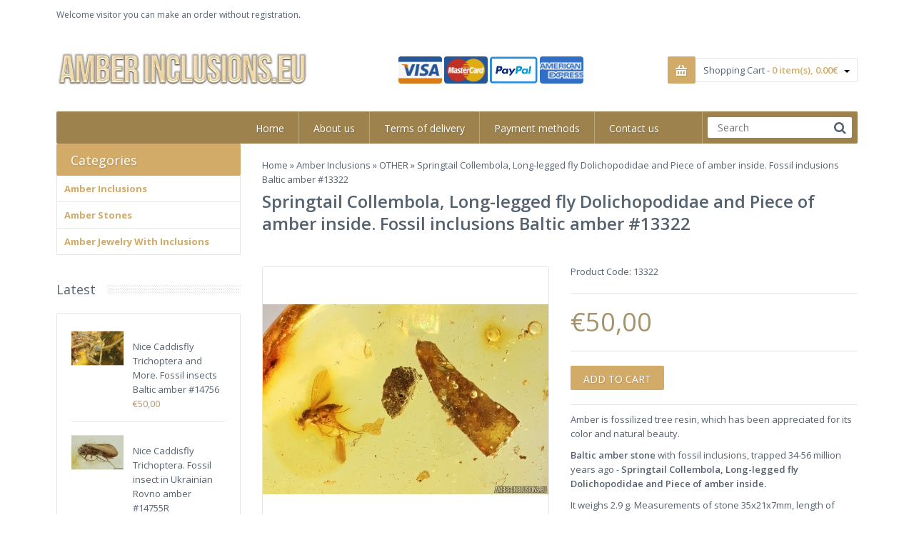

--- FILE ---
content_type: text/html; charset=UTF-8
request_url: https://www.amberinclusions.eu/springtail-collembola-long-legged-fly-dolichopodidae-and-piece-of-amber-inside-fossil-inclusions-baltic-amber-13322
body_size: 10420
content:
<!DOCTYPE html>
<!--[if IE 7]> <html lang="en" class="ie7 responsive"> <![endif]-->  
<!--[if IE 8]> <html lang="en" class="ie8 responsive"> <![endif]-->  
<!--[if IE 9]> <html lang="en" class="ie9 responsive"> <![endif]-->  
<!--[if !IE]><!--> <html lang="en" class="responsive"> <!--<![endif]-->  
<head>
     <title>Springtail Collembola, Long-legged fly Dolichopodidae and Piece of amber inside. Fossil inclusions Baltic amber #13322 | www.amberinclusions.eu</title>     <base href="" />
	 		<meta property="og:image" content="https://www.amberinclusions.eu//files/thumbs/13322-3-_resize-31433-temp-400x370-resize-background-255,255,255.jpg" />
	 
     <!-- Meta -->
     <meta charset="utf-8">
     <!--[if IE]><meta http-equiv="X-UA-Compatible" content="IE=edge,chrome=1"><![endif]-->
     <meta name="viewport" content="width=device-width, initial-scale=1.0">
     <meta name="description" content="My Store" />
	 <meta name="verify-paysera" content="b2e5ce09ff7bba5dee6add251baa3cf2">
	 <link rel="shortcut icon" href="/templates/amber/img/favicon.ico" type="image/x-icon">
					
     <!-- Google Fonts -->
     <link href="https://fonts.googleapis.com/css?family=Open+Sans:800,700,600,500,400,300" rel="stylesheet" type="text/css">
     
     <!-- CSS -->		
     <link rel="stylesheet" type="text/css" href="/templates/amber/css/bootstrap.css" />
     <link rel="stylesheet" type="text/css" href="/templates/amber/css/stylesheet.css" />
     <link rel="stylesheet" type="text/css" href="/templates/amber/css/responsive.css" />
     <link rel="stylesheet" type="text/css" href="/templates/amber/css/menu.css" />
     <link rel="stylesheet" type="text/css" href="/templates/amber/css/owl.carousel.css" />
     <link rel="stylesheet" type="text/css" href="/templates/amber/font-awesome/css/font-awesome.min.css" />
     <link rel="stylesheet" type="text/css" href="/templates/amber/css/wide-grid.css" />
	 
     <link rel="stylesheet" type="text/css" href="/templates/amber/css/sports.css" />
	 <link rel="stylesheet" type="text/css" href="/templates/amber/css/magnific-popup.css" />
	 <link rel="stylesheet" href="/js.lib/simplePagination.css" />
	 <link rel="stylesheet" href="/lib/prettyPhotos/css/prettyPhoto.css" type="text/css" media="screen" title="prettyPhoto main stylesheet" charset="utf-8" />
	    
     <!--[if lt IE 9]>
          <script src="https://html5shim.googlecode.com/svn/trunk/html5.js"></script>
          <script src="/templates/amber/js/respond.min.js"></script>
     <![endif]-->
	 
	<script type="text/javascript" src="/templates/amber/js/jquery-2.1.1.min.js"></script>
	<script src='/templates/padangos/js/jquery-migrate-1.2.1.js'></script>
	<script type="text/javascript" src="/templates/amber/js/bootstrap.min.js"></script>
	<script type="text/javascript" src="/templates/amber/js/twitter-bootstrap-hover-dropdown.js"></script>
	<script type="text/javascript" src="/templates/amber/js/tweetfeed.min.js"></script>
	<script type="text/javascript" src="/templates/amber/js/owl.carousel.min.js"></script>
	<script type="text/javascript" src="/templates/amber/js/megamenu.js"></script>
	<script src="/lib/prettyPhotos/js/jquery.prettyPhoto.js" type="text/javascript" charset="utf-8"></script>
	
	<script src="/js.lib/jquery.simplePagination.js"></script>
	<script src='/js.lib/en.validate.js'></script>
	<script src='/js.lib/en.main.js?v2'></script>	
		<!-- Magnific Popup -->
	<script type="text/javascript" src="/templates/amber/js/jquery.magnific-popup.min.js"></script>

	<!-- Elevate Zoom -->
	<script type="text/javascript" src="/templates/amber/js/jquery.elevateZoom-3.0.3.min.js"></script>
		
	<script>	
		$("document").ready(function() {
			
			$(".button-search2").click(function() {
				$(".smbfrm").submit();
			});
			$("#addCartButton").click(function() {
				$("#addCartAdded").hide();
				var resp;
				$.ajax({
					async:false, type: "POST", cache: false, url: "/products?action=addCart",
					data: {"id": '8603', "datastring": $("#addCartForm").serialize()},		
					success: function(response){resp = response;}
				});			
				
				cartInitShow();
				$("#addCartAdded").stop().fadeOut();
				$("#addCartAdded").fadeIn().css("display", "inline-block!important").delay(1500).fadeOut();
				/*location.href='/cart';*/
				return false;
			});
			
			cartInitShow();
		});
		
		function cartInitShow() {
			var dataCart;
			$.ajax({
				async:false, type: "POST", cache: false, url: "/products?action=cartInitShow",
				data: {"empty": 'empty'},		
				success: function(response){dataCart = response;}
			});				
			data = $.parseJSON(dataCart);
			
			
			if (data.error == 'success') {
				//$("#cart").append(data.content);
				$("#cart-total").html(data.amount + ' item(s), ' + data.price);
			} else {
				$("#cart-total").html('0 item(s), 0.00€');
			}
		}
	</script>	
</head>	
<body>

<div class="standard-body">
     <div id="main" class="">
          <!-- HEADER
     	================================================== -->
          <header>
               <div class="background-header"></div>
               <div class="slider-header">   
				<!-- Top Bar -->
                    <div id="top-bar" class="full-width">
                         <div class="background-top-bar"></div>
                         <div class="background">
                              <div class="shadow"></div>
                              <div class="pattern">
                                   <div class="container">
                                        <div class="row">
                                             <!-- Top Bar Left -->
                                             <div class="col-sm-6">
                                                  <!-- Welcome text --><div class="welcome-text">Welcome visitor you can make an order without registration.</div>
                                             </div>
							
                                             <!-- Top Bar Right -->
                                             <div class="col-sm-6" id="top-bar-right">
                                                  <!-- Currency -->
                                                  <form action="index_04.html" method="post" enctype="multipart/form-data" id="currency_form">
                                                       <div class="dropdown">
                                                            Currency:
                                                            <a href="#" class="dropdown-toggle" data-hover="dropdown" data-toggle="dropdown">Euro <b class="caret"></b></a>
                                                            <ul class="dropdown-menu">
                                                                 <li><a href="javascript:;">Euro</a></li>
                                                            </ul>
                                                       </div>
                                                  </form>

                                                  <!-- Language -->
                                                  <form action="index_04.html" method="post" enctype="multipart/form-data" id="language_form">
                                                       <div class="dropdown">
                                                            Language:
                                                            <a href="/" class="dropdown-toggle" data-hover="dropdown" data-toggle="dropdown"><img src="/templates/amber/img/flags/gb.png" alt="English" title="English"> English <b class="caret"></b></a>
                                                            <ul class="dropdown-menu">
                                                                 <li><a href="/"><img src="/templates/amber/img/flags/gb.png" alt="English" title="English"> English</a></li>
                                                            </ul>
                                                       </div>
                                                  </form>
                                             </div>
                                        </div><!-- // .row -->
                                   </div><!-- // .container -->
                              </div><!-- // .pattern -->
                         </div><!-- // .background -->
                    </div><!-- // #top-bar -->
                   			   
                    <!-- Top of pages -->
                    <div id="top" class="full-width">
                         <div class="background-top"></div>
                         <div class="background">
                              <div class="shadow"></div>
                              <div class="pattern">
                                   <div class="container">
                                        <div class="row">
                                             <!-- Header Left -->
                                             <div class="col-sm-4" id="header-left">
                                                  <!-- Logo --><div class="logo"><a href="/"><img src="/templates/amber/img/logo-05.png" title="Your Store" alt="Your Store" /></a></div>
                                             </div>

                                             <!-- Header Right -->
                                             <div class="col-sm-8" id="header-right">
											 <div class="row">
											 <div class="col-md-6">
												<img src="/download3.png" style="height: 38px;margin-top: 24px;" />
												<img src="/download4.png" style="height: 38px;margin-top: 24px;" />
												<img src="/download2.png?v2" style="height: 38px;margin-top: 24px;" />
												<img src="/download5.jpg" style="height: 38px;margin-top: 24px;" />
											 </div>
											 <div class="col-md-6">
                                                  <!-- Cart block -->
                                                  <div id="cart_block" class="dropdown">
                                                       <div class="cart-heading dropdown-toogle">
                                                            <a href="/cart"><i class="cart-icon"><img src="/templates/amber/img/icon-cart.png" alt=""></i> Shopping Cart - <span id="cart-total">0 item(s), $0.00</span> <b class="caret"></b></a>
                                                       </div>
                                                  </div><!-- // .dropdown -->
                                             </div><!-- // #header-right -->
                                             </div><!-- // #header-right -->
                                             </div><!-- // #header-right -->
                                        </div><!-- // .row -->
                                   </div><!-- // .container -->
                                   
                                   <!-- MegaMenu -->
                                   <nav id="megamenu" class="container-megamenu container horizontal">
                                        <div class="megaMenuToggle">
                                             <div class="megamenuToogle-wrapper">
                                                  <div class="megamenuToogle-pattern">
                                                       <div class="container">
                                                            <div><span></span><span></span><span></span></div>Categories
                                                       </div>
                                                  </div>
                                             </div>
                                        </div>
                                        
                                        <div class="megamenu-wrapper">
                                             <div class="megamenu-pattern">
                                                  <div class="container">
													<ul class=" first megamenu shift-up "><li class=" ">
							<a href='/' class='clearfix'><span><strong>Home</strong></span></a>
						</li>
<li class="">
							<a href='/about-us' class='clearfix'><span><strong>About us</strong></span></a>
						</li>
<li class="">
							<a href='/delivery-terms' class='clearfix'><span><strong>Terms of delivery</strong></span></a>
						</li>
<li class="">
							<a href='/payment-methods' class='clearfix'><span><strong>Payment methods</strong></span></a>
						</li>
<li class="">
							<a href='/contact-us' class='clearfix'><span><strong>Contact us</strong></span></a>
						</li>

                                                            <li class="search pull-right">
                                                                 <!-- Search -->
																 <form class="smbfrm" action="/categories" method="get">
                                                                 <div class="search_form">
                                                                      <div class="button-search2"></div>
                                                                      <input type="text" class="input-block-level search-query ui-autocomplete-input" name="q" placeholder="Search" id="search_query2" value="" autocomplete="off">
                                                                 </div>
																 </form>
                                                            </li>				
				</ul>

                                                  </div>
                                             </div>
                                        </div><!-- END .megamenu-wrapper -->
                                   </nav><!-- // #megamenu -->
                              </div><!-- // .pattern -->
                         </div><!-- // .background -->
                    </div><!-- // #top -->
               </div><!-- // .slider-header -->
          </header>
           <!-- BREADCRUMB
          	================================================== -->
		           <div class="breadcrumb full-width">
               <div class="background-breadcrumb"></div>
               <div class="background">
                    <div class="shadow"></div>
                    <div class="pattern">
                         <div class="container">
                              <div class="clearfix">
                                   <ul>
                                        <a href="/">Home</a> »
																				                                        <a href="/amber-inclusions-1">Amber Inclusions</a> » <a href="/amber-inclusions-1/other">OTHER</a> » Springtail Collembola, Long-legged fly Dolichopodidae and Piece of amber inside. Fossil inclusions Baltic amber #13322                                   </ul>
								   										<h1 id="title-page">Springtail Collembola, Long-legged fly Dolichopodidae and Piece of amber inside. Fossil inclusions Baltic amber #13322</h1>
								                                      <div class="strip-line"></div>
                              </div>
                         </div>
                    </div>
               </div>
          </div> 
		            <!-- MAIN CONTENT
          ================================================== -->
          <div class="main-content full-width inner-page">
               <div class="background-content"></div>
               <div class="background">
                    <div class="shadow"></div>
                    <div class="pattern">
                         <div class="container">
                              <div class="row">
                                   <div class="col-md-3">
                                        <!-- MegaMenu -->
                                        <div id="megamenu1" class="container-megamenu container vertical">
                                             <div id="menuHeading">
                                                  <div class="megamenuToogle-wrapper">
                                                       <div class="megamenuToogle-pattern">
                                                            <div class="container">Categories</div>
                                                       </div>
                                                  </div>
                                             </div>
                                        <!-- Categories -->
                                        <div class="box box-with-categories">
                                             
                                             <div class="box-content box-category">
												  <ul class=" first accordion "><li class=" ">
                            <a href="/amber-inclusions-1" class="active">Amber Inclusions</a>
							<span class="head"><a style="float:right;padding-right:5px" class="accordion-toggle collapsed" data-toggle="collapse" data-parent="#accordion-category" href="#menu210"><span class="plus">+</span><span class="minus">-</span></a></span>
						<div id="menu210" class="panel-collapse collapse" style="clear:both"><ul class="  "><li class=" ">
							<a href="/amber-inclusions-1/alderflies-megaloptera">ALDERFLIES, MEGALOPTERA</a>
						</li>
<li class="">
							<a href="/amber-inclusions-1/aphids-sternorrhynca-aphidoidea">APHIDS, APHIDOIDEA</a>
						</li>
<li class="">
							<a href="/amber-inclusions-1/ants-hymenoptera">ANTS, HYMENOPTERA</a>
						</li>
<li class="">
							<a href="/amber-inclusions-1/hymenoptera">WASP, HYMENOPTERA</a>
						</li>
<li class="">
							<a href="/amber-inclusions-1/bees-hymenoptera">BEES, HYMENOPTERA</a>
						</li>
<li class="">
							<a href="/amber-inclusions-1/beetles-coleoptera">BEETLES, COLEOPTERA</a>
						</li>
<li class="">
							<a href="/amber-inclusions-1/bristletails-silverfish-thysanura">BRISTLETAILS, SILVERFISH, THYSANURA</a>
						</li>
<li class="">
							<a href="/amber-inclusions-1/bugs-heteroptera">BUGS, HETEROPTERA</a>
						</li>
<li class="">
							<a href="/amber-inclusions-1/butterflies-moths-lepidoptera">BUTTERFLIES, MOTHS, LEPIDOPTERA</a>
						</li>
<li class="">
							<a href="/amber-inclusions-1/caddisflies-trichoptera">CADDISFLIES, TRICHOPTERA</a>
						</li>
<li class="">
							<a href="/amber-inclusions-1/cicads-aucherrhyncha">CICADS, CICADINA</a>
						</li>
<li class="">
							<a href="/amber-inclusions-1/coccids-coccoidea">COCCIDS, COCCOIDEA</a>
						</li>
<li class="">
							<a href="/amber-inclusions-1/cockroaches-blattaria-1">COCKROACHES, BLATTARIA</a>
						</li>
<li class="">
							<a href="/amber-inclusions-1/crickets-grashoppers-orthoptera">CRICKETS, GRASHOPPERS, ORTHOPTERA.</a>
						</li>
<li class="">
							<a href="/amber-inclusions-1/crustaceans-isopoda">CRUSTACEANS, ISOPODA and AMPHIPODA</a>
						</li>
<li class="">
							<a href="/amber-inclusions-1/diplurans-diplura">DIPLURANS, DIPLURA</a>
						</li>
<li class="">
							<a href="/amber-inclusions-1/dragonflies-odonata">DRAGONFLIES, DAMSELFLIES, ODONATA</a>
						</li>
<li class="">
							<a href="/amber-inclusions-1/earwigs-dermaptera">EARWIGS, DERMAPTERA</a>
						</li>
<li class="">
							<a href="/amber-inclusions-1/fleas-siphonaptera-1">FLEAS, SIPHONAPTERA</a>
						</li>
<li class="">
							<a href="/amber-inclusions-1/bird-feathers-aves">FEATHERS, AVES</a>
						</li>
<li class="">
							<a href="/amber-inclusions-1/harwestmen-opiliones">HARVESTMEN, OPILIONES</a>
						</li>
<li class="">
							<a href="/amber-inclusions-1/gladiator-mantophasmatodea"> GLADIATOR, MANTOPHASMATODEA</a>
						</li>
<li class="">
							<a href="/amber-inclusions-1/lacewings-dustywings-neuroptera">LACEWINGS,  DUSTYWINGS, NEUROPTERA</a>
						</li>
<li class="">
							<a href="/amber-inclusions-1/lizards-reptilia">LIZARDS, GECKO, REPTILIA</a>
						</li>
<li class="">
							<a href="/amber-inclusions-1/mayflies-erhemeroptera">MAYFLIES, EPHEMEROPTERA</a>
						</li>
<li class="">
							<a href="/amber-inclusions-1/mammalian-hair-mammalia">MAMMALIAN HAIR, MAMMALIA</a>
						</li>
<li class="">
							<a href="/amber-inclusions-1/mantids-mantodea">MANTIDS, MANTODEA</a>
						</li>
<li class="">
							<a href="/amber-inclusions-1/mites-acari">MITES, ACARI</a>
						</li>
<li class="">
							<a href="/amber-inclusions-1/myriapods-myriapoda">MYRIAPODS, MYRIAPODA</a>
						</li>
<li class="">
							<a href="/amber-inclusions-1/plants-flora">PLANTS, FLORA</a>
						</li>
<li class="">
							<a href="/amber-inclusions-1/plants-cones">PLANTS, CONES and BUDS</a>
						</li>
<li class="">
							<a href="/amber-inclusions-1/plants-ferns-pteridophyta">PLANTS, FERNS, PTERIDOPHYTA</a>
						</li>
<li class="">
							<a href="/amber-inclusions-1/plants-flowers">PLANTS, FLOWERS and FRUITS</a>
						</li>
<li class="">
							<a href="/amber-inclusions-1/plants-leaves">PLANTS, LEAVES and NEEDLES</a>
						</li>
<li class="">
							<a href="/amber-inclusions-1/plants-mosses-bryophyta">PLANTS, MOSSES, FUNGUS, LICHEN</a>
						</li>
<li class="">
							<a href="/amber-inclusions-1/plants-thuja">PLANTS, THUJA</a>
						</li>
<li class="">
							<a href="/amber-inclusions-1/pseudoscorpions-pseudoscorpiones">PSEUDOSCORPIONS, PSEUDOSCORPIONES</a>
						</li>
<li class="">
							<a href="/amber-inclusions-1/psyllid-psylloidea">PSYLLID, PSYLLOIDEA</a>
						</li>
<li class="">
							<a href="/amber-inclusions-1/psocids-psocoptera">PSOCIDS, PSOCOPTERA</a>
						</li>
<li class="">
							<a href="/amber-inclusions-1/scorpionflies-mecoptera">SCORPIONFLIES, MECOPTERA</a>
						</li>
<li class="">
							<a href="/amber-inclusions-1/scorpions-scorpiones">SCORPIONS, SCORPIONES</a>
						</li>
<li class="">
							<a href="/amber-inclusions-1/shorttailed-whipscorpion-schizomida">SHORTTAILED WHIPSCORPION, SCHIZOMIDA</a>
						</li>
<li class="">
							<a href="/amber-inclusions-1/snail-shells-gastropoda">SNAIL SHELLS, GASTROPODA</a>
						</li>
<li class="">
							<a href="/amber-inclusions-1/snakeflies-raphidioptera">SNAKEFLIES, RAPHIDIOPTERA</a>
						</li>
<li class="">
							<a href="/amber-inclusions-1/spiders-araneae">SPIDERS, ARANEAE</a>
						</li>
<li class="">
							<a href="/amber-inclusions-1/springtails-collembola">SPRINGTAILS, COLLEMBOLA</a>
						</li>
<li class="">
							<a href="/amber-inclusions-1/stoneflies-plecoptera">STONEFLIES, PLECOPTERA</a>
						</li>
<li class="">
							<a href="/amber-inclusions-1/tailless-whip-scorpions-amblypygi">TAILLESS WHIP SCORPIONS, AMBLYPYGI</a>
						</li>
<li class="">
							<a href="/amber-inclusions-1/termites-isoptera">TERMITES, ISOPTERA</a>
						</li>
<li class="">
							<a href="/amber-inclusions-1/thrips-thysanoptera">THRIPS, THYSANOPTERA</a>
						</li>
<li class="">
							<a href="/amber-inclusions-1/two-winged-flies-diptera">TWO-WINGED FLIES, DIPTERA</a>
						</li>
<li class="">
							<a href="/amber-inclusions-1/twisted-winged-strepsiptera">TWISTED-WINGED, STREPSIPTERA</a>
						</li>
<li class="">
							<a href="/amber-inclusions-1/walking-sticks-phasmatodea">WALKING STICKS, PHASMATODEA</a>
						</li>
<li class="">
							<a href="/amber-inclusions-1/webspinners-embiidina">WEBSPINNERS, EMBIOPTERA</a>
						</li>
<li class="">
							<a href="/amber-inclusions-1/whiterflies-alerodoidea">WHITEFLIES, ALEYRODOIDEA</a>
						</li>
<li class="">
							<a href="/amber-inclusions-1/worms-nematoda">WORMS, NEMATODA, ANELIDAE</a>
						</li>
<li class="">
							<a href="/amber-inclusions-1/other">OTHER</a>
						</li>
</ul>
</div></li>
<li class="">
                            <a href="/amber-stones" class="active">Amber Stones</a>
							
						</li>
<li class="">
                            <a href="/amber-product" class="active">Amber Jewelry With Inclusions</a>
							<span class="head"><a style="float:right;padding-right:5px" class="accordion-toggle collapsed" data-toggle="collapse" data-parent="#accordion-category" href="#menu211"><span class="plus">+</span><span class="minus">-</span></a></span>
						<div id="menu211" class="panel-collapse collapse" style="clear:both"><ul class="  "><li class=" ">
							<a href="/amber-product/golden-pendatns-with-inclusions">Golden pendants with inclusions</a>
						</li>
<li class="">
							<a href="/amber-product/silver-pendants-with-inclusions">Silver pendants with inclusions</a>
						</li>
<li class="">
							<a href="/amber-product/silver-rings-with-inclusions">Silver rings with inclusions</a>
						</li>
<li class="">
							<a href="/amber-product/silver-earrings-with-inclusiuons">Silver earrings with inclusiuons</a>
						</li>
</ul>
</div></li>
</ul>

                                             </div>
                                        </div>
                                        <!-- End Categories -->
                                                    
        							    </div><!-- End #megamenu -->
                                        
                                        <!-- Featured products -->
                                        <div class="box clearfix box-with-products">                                             	
                                             <div class="box-heading">Latest</div>
                                             <div class="strip-line"></div>
											                                              <div class="box-content products clearfix">

                                                                 <div class="product-grid">
                                                                      <!-- Product -->
																	                                                                        <div class="product clearfix product-hover">
                                                                           <div class="left">
                                                                                <div class="image">
                                                                                     <a href="/nice-caddisfly-trichoptera-and-more-fossil-insects-baltic-amber-14756"><img src="/files/thumbs/14756-2-_resize-36472-temp-200x150-resize-background-255,255,255.jpg" alt="Product" class="" /></a>
                                                                                </div>
                                                                           </div>
                                                                           
                                                                           <div class="right">
                                                                                <div class="name"><a href="/nice-caddisfly-trichoptera-and-more-fossil-insects-baltic-amber-14756">Nice Caddisfly Trichoptera and More. Fossil insects Baltic amber #14756</a></div>
                                                                                <div class="price">€50,00</div>                                                                                <div class="only-hover">
                                                                                     <a href="/nice-caddisfly-trichoptera-and-more-fossil-insects-baltic-amber-14756" class="button">Read more</a>
                                                                                </div>
                                                                           </div>
                                                                      </div><!-- End Product -->
                                                                                                                                            <div class="product clearfix product-hover">
                                                                           <div class="left">
                                                                                <div class="image">
                                                                                     <a href="/nice-caddisfly-trichoptera-fossil-insect-in-ukrainian-rovno-amber-14755r"><img src="/files/thumbs/14755r-2-_resize-36468-temp-200x150-resize-background-255,255,255.jpg" alt="Product" class="" /></a>
                                                                                </div>
                                                                           </div>
                                                                           
                                                                           <div class="right">
                                                                                <div class="name"><a href="/nice-caddisfly-trichoptera-fossil-insect-in-ukrainian-rovno-amber-14755r">Nice Caddisfly Trichoptera. Fossil insect in Ukrainian Rovno amber #14755R</a></div>
                                                                                <div class="price">€60,00</div>                                                                                <div class="only-hover">
                                                                                     <a href="/nice-caddisfly-trichoptera-fossil-insect-in-ukrainian-rovno-amber-14755r" class="button">Read more</a>
                                                                                </div>
                                                                           </div>
                                                                      </div><!-- End Product -->
                                                                                                                                            <div class="product clearfix product-hover">
                                                                           <div class="left">
                                                                                <div class="image">
                                                                                     <a href="/nice-caddisfly-trichoptera-fossil-insect-baltic-amber-14754"><img src="/files/thumbs/14754-2-_resize-36462-temp-200x150-resize-background-255,255,255.jpg" alt="Product" class="" /></a>
                                                                                </div>
                                                                           </div>
                                                                           
                                                                           <div class="right">
                                                                                <div class="name"><a href="/nice-caddisfly-trichoptera-fossil-insect-baltic-amber-14754">Nice Caddisfly Trichoptera. Fossil insect Baltic amber #14754</a></div>
                                                                                <div class="price">€40,00</div>                                                                                <div class="only-hover">
                                                                                     <a href="/nice-caddisfly-trichoptera-fossil-insect-baltic-amber-14754" class="button">Read more</a>
                                                                                </div>
                                                                           </div>
                                                                      </div><!-- End Product -->
                                                                                                                                            <div class="product clearfix product-hover">
                                                                           <div class="left">
                                                                                <div class="image">
                                                                                     <a href="/nice-caddisfly-trichoptera-fossil-insect-baltic-amber-14753"><img src="/files/thumbs/14753-6-_resize-36457-temp-200x150-resize-background-255,255,255.jpg" alt="Product" class="" /></a>
                                                                                </div>
                                                                           </div>
                                                                           
                                                                           <div class="right">
                                                                                <div class="name"><a href="/nice-caddisfly-trichoptera-fossil-insect-baltic-amber-14753">Nice Caddisfly Trichoptera. Fossil insect Baltic amber #14753</a></div>
                                                                                <div class="price">€150,00</div>                                                                                <div class="only-hover">
                                                                                     <a href="/nice-caddisfly-trichoptera-fossil-insect-baltic-amber-14753" class="button">Read more</a>
                                                                                </div>
                                                                           </div>
                                                                      </div><!-- End Product -->
                                                                                                                                            <div class="product clearfix product-hover">
                                                                           <div class="left">
                                                                                <div class="image">
                                                                                     <a href="/nice-caddisfly-trichoptera-and-scuttle-fly-phoridae-fossil-insects-baltic-amber-14752"><img src="/files/thumbs/14752-2-_resize-36446-temp-200x150-resize-background-255,255,255.jpg" alt="Product" class="" /></a>
                                                                                </div>
                                                                           </div>
                                                                           
                                                                           <div class="right">
                                                                                <div class="name"><a href="/nice-caddisfly-trichoptera-and-scuttle-fly-phoridae-fossil-insects-baltic-amber-14752">Nice Caddisfly Trichoptera and Scuttle Fly Phoridae. Fossil insects Baltic amber #14752</a></div>
                                                                                <div class="price">€50,00</div>                                                                                <div class="only-hover">
                                                                                     <a href="/nice-caddisfly-trichoptera-and-scuttle-fly-phoridae-fossil-insects-baltic-amber-14752" class="button">Read more</a>
                                                                                </div>
                                                                           </div>
                                                                      </div><!-- End Product -->
                                                                                                                                            <div class="product clearfix product-hover">
                                                                           <div class="left">
                                                                                <div class="image">
                                                                                     <a href="/ensign-wasp-evaniidae-fossil-insect-in-ukrainian-rovno-amber-14751r"><img src="/files/thumbs/14751r_resize-36445-temp-200x150-resize-background-255,255,255.jpg" alt="Product" class="" /></a>
                                                                                </div>
                                                                           </div>
                                                                           
                                                                           <div class="right">
                                                                                <div class="name"><a href="/ensign-wasp-evaniidae-fossil-insect-in-ukrainian-rovno-amber-14751r">Ensign Wasp Evaniidae. Fossil insect in Ukrainian Rovno amber #14751R</a></div>
                                                                                <div class="price">€50,00</div>                                                                                <div class="only-hover">
                                                                                     <a href="/ensign-wasp-evaniidae-fossil-insect-in-ukrainian-rovno-amber-14751r" class="button">Read more</a>
                                                                                </div>
                                                                           </div>
                                                                      </div><!-- End Product -->
                                                                      																	</div>
                                                                 
                                             </div>
                                        </div>
                                   </div><!-- // .col-md-3 -->
                                   
                                   <div class="col-md-9 center-column">
																													<div itemscope itemtype="http://data-vocabulary.org/Product" style="margin-top: 30px;">
                                             <span itemprop="name" class="hidden">13322</span>
                                             <div class="product-info">
                                                  <div class="row">
                                                       <div class="col-sm-12">
                                                            <div class="row">
                                                                 <div class="col-sm-6 popup-gallery">
                                                                      <div class="row">
                                                                           <div class="col-sm-12">
                                                                                <div class="product-image inner-cloud-zoom">
                                                                                    <a rel="prettyPhoto[pp_gal]" href="/files/thumbs/13322-3-_resize-31433-temp-1600x1200-resize-background-255,255,255.jpg" title="13322" id="ex1">
																																												<img src="/files/thumbs/13322-3-_resize-31433-temp-400x370-resize-background-255,255,255.jpg" title="Springtail Collembola, Long-legged fly Dolichopodidae and Piece of amber inside. Fossil inclusions Baltic amber #13322" alt="Springtail Collembola, Long-legged fly Dolichopodidae and Piece of amber inside. Fossil inclusions Baltic amber #13322" id="image" itemprop="image" data-zoom-image="/files/thumbs/13322-3-_resize-31433-temp-1600x1200-resize-background-255,255,255.jpg" />
																					</a>
                                                                                </div>
                                                                           </div>
																			  
																		                                                                            <div class="col-sm-12">
                                                                                <div class="overflow-thumbnails-carousel">
                                                                                     <div class="thumbnails-carousel owl-carousel">
																						                                                                                          <div class="item"><a rel="prettyPhoto[pp_gal]" href="/files/thumbs/13322-1-_resize-31432-temp-1600x1200-resize-background-255,255,255.jpg" data-image="/files/thumbs/13322-3-_resize-31433-temp-400x370-resize-background-255,255,255.jpg" data-zoom-image="/files/thumbs/13322-3-_resize-31433-temp-1600x1200-resize-background-255,255,255.jpg"><img src="/files/thumbs/13322-1-_resize-31432-temp-130x100-resize-background-255,255,255.jpg" title="Springtail Collembola, Long-legged fly Dolichopodidae and Piece of amber inside. Fossil inclusions Baltic amber #13322" alt="Springtail Collembola, Long-legged fly Dolichopodidae and Piece of amber inside. Fossil inclusions Baltic amber #13322" /></a></div>
																						                                                                                          <div class="item"><a rel="prettyPhoto[pp_gal]" href="/files/thumbs/13322-2-_resize-31430-temp-1600x1200-resize-background-255,255,255.jpg" data-image="/files/thumbs/13322-3-_resize-31433-temp-400x370-resize-background-255,255,255.jpg" data-zoom-image="/files/thumbs/13322-3-_resize-31433-temp-1600x1200-resize-background-255,255,255.jpg"><img src="/files/thumbs/13322-2-_resize-31430-temp-130x100-resize-background-255,255,255.jpg" title="Springtail Collembola, Long-legged fly Dolichopodidae and Piece of amber inside. Fossil inclusions Baltic amber #13322" alt="Springtail Collembola, Long-legged fly Dolichopodidae and Piece of amber inside. Fossil inclusions Baltic amber #13322" /></a></div>
																						                                                                                          <div class="item"><a rel="prettyPhoto[pp_gal]" href="/files/thumbs/13322-31431-temp-1600x1200-resize-background-255,255,255.jpg" data-image="/files/thumbs/13322-3-_resize-31433-temp-400x370-resize-background-255,255,255.jpg" data-zoom-image="/files/thumbs/13322-3-_resize-31433-temp-1600x1200-resize-background-255,255,255.jpg"><img src="/files/thumbs/13322-31431-temp-130x100-resize-background-255,255,255.jpg" title="Springtail Collembola, Long-legged fly Dolichopodidae and Piece of amber inside. Fossil inclusions Baltic amber #13322" alt="Springtail Collembola, Long-legged fly Dolichopodidae and Piece of amber inside. Fossil inclusions Baltic amber #13322" /></a></div>
																																																																	 </div>
                                                                                </div>
                                                                           </div>
																		                                                                       </div>
                                                                 </div><!-- End .popup-gallery -->
                                                                 
                                                                 <div class="col-sm-6 product-center clearfix">
                                                                      <div itemprop="offerDetails" itemscope itemtype="http://data-vocabulary.org/Offer">
                                                                           <div class="description">
                                                                                <span>Product Code:</span> 13322<br />
                                                                           </div>
                                                                                
                                                                           <div class="price">
                                                                                <span class="price-new"><span itemprop="price">€50,00</span></span><br />                                                                                
                                                                           </div>
                                                                      </div>
                                                                           
																	  <form name="addCartForm" id="addCartForm" method="post">
                                                                      <div id="product">
																			                                                                           <div class="cart">
                                                                                <div class="add-to-cart clearfix">
                                                                                     <p style="display:none!important">Qty</p>
                                                                                     <div class="quantity" style="display:none!important">
                                                                                          <input type="text" name="addCartAmount" class="addCartAmount" id="quantity_wanted" size="2" value="1" />
                                                                                          <a href="#" id="q_up"><i class="fa fa-plus"></i></a>
                                                                                          <a href="#" id="q_down"><i class="fa fa-minus"></i></a>
                                                                                     </div>
																					 <input type="hidden" name="addCartPrice" id="addCartPrice" class="w30" value="50" />
                                                                                     <input type="button" value="Add to Cart" id="addCartButton" class="button" />
																					 <div style="display:inline-block!important;color: green;"><div id="addCartAdded" style="display:none;">Successfully added to cart...</div></div>
                                                                                </div>
                                                                                
    
                                                                           </div>
																		     
																		   <p><p open="" size:="" style="box-sizing: border-box; outline: 0px; margin: 0px 0px 10px; color: rgb(85, 98, 112); font-family: "Open Sans"; font-size: 13px;">
	Amber is fossilized tree resin, which has been appreciated for its color and natural beauty. &nbsp;</p>
<p open="" size:="" style="box-sizing: border-box; outline: 0px; margin: 0px 0px 10px; color: rgb(85, 98, 112); font-family: "Open Sans"; font-size: 13px;">
	<span style="box-sizing: border-box; outline: 0px; font-weight: 600;">Baltic amber&nbsp;stone</span><font color="#556270" face="Open Sans" style="box-sizing: border-box; outline: 0px;">&nbsp;with fossil inclusions,&nbsp;trapped 34-56 million years ago&nbsp;-</font><span open="" outline:="" size:="" sizing:="" style="box-sizing: border-box; outline: 0px;" weight:="">&nbsp;</span><font color="#556270" face="Open Sans" style="box-sizing: border-box; outline: 0px;"><span style="box-sizing: border-box; outline: 0px;"><span style="box-sizing: border-box; outline: 0px; font-weight: 600;">Springtail Collembola, Long-legged fly Dolichopodidae and Piece of amber inside.</span></span></font></p>
<p open="" size:="" style="box-sizing: border-box; outline: 0px; margin: 0px 0px 10px; color: rgb(85, 98, 112); font-family: "Open Sans"; font-size: 13px;">
	It weighs 2.9 g.&nbsp;Measurements of stone 35x21x7mm, length of amber piece ~7mm, springtail ~1mm, fly ~2.5mm.</p>
<p open="" size:="" style="box-sizing: border-box; outline: 0px; margin: 0px 0px 10px; color: rgb(85, 98, 112); font-family: "Open Sans"; font-size: 13px;">
	Geological Period: Eocene</p>
<p open="" size:="" style="box-sizing: border-box; outline: 0px; margin: 0px 0px 10px; color: rgb(85, 98, 112); font-family: "Open Sans"; font-size: 13px;">
	Color: Honey&nbsp; &nbsp;</p>
<p open="" size:="" style="box-sizing: border-box; outline: 0px; margin: 0px 0px 10px; color: rgb(85, 98, 112); font-family: "Open Sans"; font-size: 13px;">
	Please be aware that picture is enlarged to show a better view of the inclusion, therefore please check the description of size, weight and inclusion quality before buying.&nbsp;</p>
<p open="" size:="" style="box-sizing: border-box; outline: 0px; margin: 0px 0px 10px; color: rgb(85, 98, 112); font-family: "Open Sans"; font-size: 13px;">
	At the request of the buyer we can send&nbsp;<span style="box-sizing: border-box; outline: 0px; font-weight: 600;">high resolution photos.</span></p>
<p open="" size:="" style="box-sizing: border-box; outline: 0px; margin: 0px 0px 10px; color: rgb(85, 98, 112); font-family: "Open Sans"; font-size: 13px;">
	All products in our store are real authentic amber, therefore all of them are&nbsp;<span style="box-sizing: border-box; outline: 0px; font-weight: 600;">certified.</span></p>
</p>
                                                                      </div><!-- End #product -->
                                                                      </form>  
                                                                      
                                                                 </div><!-- End .product-center -->
                                                            </div>
                                                       </div><!-- End .col-sm-9 -->
                                                            
                                                  </div>
                                             </div><!-- End .product-info -->
                                             <div style="clear:both;"></div>
                                             <div id="tabs" class="htabs">
                                                  
                                                  <a href="#tab-review">Inquiry</a>
                                             </div>
                                                  
      
                                                  
                                             <div id="tab-review" class="tab-content">
		<form id="callback-form" method="post">
        <b>* Your Email:</b><br>
        <input type="text" value="" name="em_type">
        <br>
        <br>	  
        <b>* Your Question:</b><br>
        <input type="text" value="Question about Springtail Collembola, Long-legged fly Dolichopodidae and Piece of amber inside. Fossil inclusions Baltic amber #13322 [code: #13322]" name="question_type" style="width: 98%;">
        <br>
        <br>
        <b>* Your Message:</b>
        <textarea style="width: 98%;" rows="8" cols="40" name="msg_type"></textarea>
        <span style="font-size: 11px;"><span style="color: #FF0000;">Note:</span> HTML is not translated!</span><br>
		<br>
        <div class="buttons">
          <div class="right inquiry-btn"><input type="submit" class="button" id="button-review" value="Send"></div>
		  <span class="startup_send" style="display:none; color: green;">Your message send, we will contact you soon!</span>
        </div>
		<input type="hidden" id='cb-hidden-field' class='text' value='/amber-inclusions-best-offers' />			
		<input type="hidden" class='text' name="cb-link-it" value='http://www.amberinclusions.eu/springtail-collembola-long-legged-fly-dolichopodidae-and-piece-of-amber-inside-fossil-inclusions-baltic-amber-13322' />			
		</form>                                           
 											 </div>     
                                        </div><!-- End http://data-vocabulary.org/Product -->
										
	  
	   
	  
								   </div><!-- // .col-md-9 -->
                              </div><!-- // .row -->
                         </div><!-- // .container -->
                    </div><!-- // .pattern -->
               </div><!-- // .background -->
          </div><!-- // .main-content -->
          
          <!-- CUSTOM FOOTER
     	================================================== -->
     	<div class="custom-footer full-width">
     		<div class="background-custom-footer"></div>
     		<div class="background">
     		     <div class="shadow"></div>
     		     <div class="pattern">
     		          <div class="container">
     		               <div class="row">
     		                    <!-- About us -->
     		                    <div class="col-sm-3">
     		                         <h4><i class="fa fa-info-circle"></i> About us</h4>
     		                                   
     		                         <div class="custom-footer-text"><p></div>
     		                    
									Amber Inclusions <br />
									Individual activity code: 1358851 <br />
																		LITHUANIA, VILNIUS, Talino str. 33-1. <br />
									
									Post code: LT-05200<br />
									Phone: +37064630234		 <br />
									<ul class=" first footer-menu "><li class="first ">
							<a href='/payment-methods'>Payment methods</a>
						</li>
<li class="">
							<a href='/return-policy'>Return policy</a>
						</li>
<li class="">
							<a href='/privacy-policy'>Privacy policy</a>
						</li>
<li class="">
							<a href='/terms-and-conditions'>Terms and conditions</a>
						</li>
<li class="">
							<a href='/terms-of-delivery'>Terms of delivery</a>
						</li>
</ul>

								
								</div>
     		                              
     		                    <!-- Contact -->
     		                    <div class="col-sm-3">
     		                         <h4><i class="fa fa-envelope"></i> Contact us</h4>
     		                                   
     		                         <ul class="contact-us clearfix">
										       		                              <!-- Phone --><li><i class="fa fa-mobile-phone"></i><p>+37064630234; +37069957677<br></p></li>
										       		                              <!-- Email --><li><i class="fa fa-envelope"></i><p><span>info@amberinclusions.eu</span><br><span></span></p></li>
     		                              										  <!-- Phone --><li><i class="fa fa-skype"></i><p>amberinclusions.eu<br></p></li>
     		                         </ul>
     		                    </div>
     		                              
     		                    <!-- Twitter -->
     		                    <div class="col-sm-3">
     		                         <h4><i class="fa fa-envelope"></i> Send us as message</h4>
     		                         <form id="contact-form" method="post" action="">
									 <input type="hidden" id='cf-hidden-field' class='text' value='/amber-inclusions-best-offers' />	
     		                         <input style="width:250px;" type="text" class="input-block-level search-query ui-autocomplete-input" name="name_query" placeholder="Your name" id="name_q" value="" autocomplete="off">
     		                         <input style="width:250px;" type="text" class="input-block-level search-query ui-autocomplete-input" name="mail_query" placeholder="Your email" id="email_q" value="" autocomplete="off">
     		                         <textarea style="width:250px;" class="input-block-level search-query ui-autocomplete-input" name="message_query" placeholder="Your message" id="message_q" autocomplete="off"></textarea>
									 <span class="startup_send" style="display:none; color: green;">Your message send, we will contact you soon!</span>
									 <input type="submit" id="contact-button" class="button" value="SEND" style="padding: 10px 40px;float: right; margin: 10px 7px 0 0" />
									 </form>
								</div>
     		                              
     		                    <!-- Facebook -->
     		                    <div class="col-sm-3">
     		                         <h4><i class="fa fa-facebook"></i> Facebook</h4>
     		                                   
     		                         <div class="fb-page" data-href="https://www.facebook.com/amberinclusions.eu" data-width="280" data-height="258" data-hide-cover="false" data-show-facepile="true" data-show-posts="true"><div class="fb-xfbml-parse-ignore"><blockquote cite="https://www.facebook.com/amberinclusions.eu"><a href="https://www.facebook.com/amberinclusions.eu">AmberInclusions.eu</a></blockquote></div></div>
     		                    </div>
     		               </div><!-- // .row -->
     		          </div><!-- // .container -->
     		     </div><!-- // .pattern -->
     		</div><!-- // .background -->
     	</div><!-- // .custom-footer -->
		     
          <!-- COPYRIGHT
          ================================================== -->
          <div class="copyright full-width">
               <div class="background-copyright"></div>
               <div class="background">
                    <div class="shadow"></div>
                    <div class="pattern">
                         <div class="container">
                              <div class="line"></div>
                                        
                              <ul>
                                   
                              </ul>
                                        
                                                            <p>AmberInclusions.eu &copy; 2015</p>
                         </div><!-- // .container -->
                    </div><!-- // .pattern -->
               </div><!-- // .background -->
          </div><!-- // .copyright -->
     </div><!-- // #main -->

     <a href="#" class="scrollup"><i class="fa fa-chevron-up"></i></a>
</div>
<div style="display:none">
<!--LiveInternet counter--><script type="text/javascript">document.write("<a href='//www.liveinternet.ru/click' target=_blank><img src='//counter.yadro.ru/hit?t44.1;r" + escape(document.referrer) + ((typeof(screen)=="undefined")?"":";s"+screen.width+"*"+screen.height+"*"+(screen.colorDepth?screen.colorDepth:screen.pixelDepth)) + ";u" + escape(document.URL) + ";" + Math.random() + "' border=0 width=31 height=31 alt='' title='LiveInternet'><\/a>")</script><!--/LiveInternet-->

</div>
<script type="text/javascript" src="/templates/amber/js/common.js"></script>
<!-- JS -->
<script type="text/javascript"><!--
$(document).ready(function() {
	$('.popup-gallery').magnificPopup({
		delegate: 'a',
		type: 'image',
		tLoading: 'Loading image #%curr%...',
		mainClass: 'mfp-img-mobile',
		gallery: {
			enabled: true,
			navigateByImgClick: true,
			preload: [0,1] // Will preload 0 - before current, and 1 after the current image
		},
		image: {
			tError: '<a href="%url%">The image #%curr%</a> could not be loaded.',
			titleSrc: function(item) {
				return item.el.attr('title');
			}
		}
	});
});
//--></script> 

<!-- Tabs -->
<script type="text/javascript">
$.fn.tabs = function() {
	var selector = this;
	
	this.each(function() {
		var obj = $(this); 
		
		$(obj.attr('href')).hide();
		
		$(obj).click(function() {
			$(selector).removeClass('selected');
			
			$(selector).each(function(i, element) {
				$($(element).attr('href')).hide();
			});
			
			$(this).addClass('selected');
			
			$($(this).attr('href')).show();
			
			return false;
		});
	});

	$(this).show();
	
	$(this).first().click();
};
</script>

<script type="text/javascript"><!--
$('#tabs a').tabs();
//--></script> 

<script>
     $(document).ready(function(){
          if($(window).width() > 992) {
               $('#image').elevateZoom({
                    zoomType: "inner",
                    cursor: "pointer",
                    zoomWindowFadeIn: 500,
                    zoomWindowFadeOut: 750
               });
               
               $('.thumbnails a, .thumbnails-carousel a').click(function() {
                    var smallImage = $(this).attr('data-image');
                    var largeImage = $(this).attr('data-zoom-image');
                    var ez =   $('#image').data('elevateZoom');
                    $('#ex1').attr('href', largeImage);
                    ez.swaptheimage(smallImage, largeImage); 
                    return false;
               });
          }
     });
</script>

<script type="text/javascript">
     $(document).ready(function() {
          $(".thumbnails-carousel").owlCarousel({
               autoPlay: 6000, //Set AutoPlay to 3 seconds
               navigation: true,
               navigationText: ['', ''],
               itemsCustom : [
                    [0, 4],
                    [450, 5],
                    [550, 6],
                    [768, 3],
                    [1200, 4]
               ],
          });
     });
</script>
<script type="text/javascript" charset="utf-8">
	$(document).ready(function(){
		$("a[rel^='prettyPhoto']").prettyPhoto({animation_speed:'normal',theme:'light_square',slideshow:3000, autoplay_slideshow: false,show_title: true});
		//$("a[rel^='prettyPhoto']").prettyPhoto({animation_speed:'fast',slideshow:10000, hideflash: true,show_title: true});
	});
</script>	
<div id="fb-root"></div>
<script>(function(d, s, id) {
  var js, fjs = d.getElementsByTagName(s)[0];
  if (d.getElementById(id)) return;
  js = d.createElement(s); js.id = id;
  js.src = "//connect.facebook.net/en-us/sdk.js#xfbml=1&version=v2.3";
  fjs.parentNode.insertBefore(js, fjs);
}(document, 'script', 'facebook-jssdk'));</script>
<!-- Global site tag (gtag.js) - Google Analytics -->
<script async src="https://www.googletagmanager.com/gtag/js?id=UA-151879204-1"></script>
<script>
  window.dataLayer = window.dataLayer || [];
  function gtag(){dataLayer.push(arguments);}
  gtag('js', new Date());

  gtag('config', 'UA-151879204-1');
</script>

</body>
</html>

--- FILE ---
content_type: text/html; charset=UTF-8
request_url: https://www.amberinclusions.eu/products?action=cartInitShow
body_size: -128
content:
{"price":0,"amount":0,"error":"empty"}

--- FILE ---
content_type: text/css
request_url: https://www.amberinclusions.eu/templates/amber/css/sports.css
body_size: 2246
content:
			body,
.dropdown-menu,
textarea, 
input[type="text"], 
input[type="password"], 
input[type="datetime"], 
input[type="datetime-local"], 
input[type="date"], 
input[type="month"], 
input[type="time"], 
input[type="week"], 
input[type="number"], 
input[type="email"], 
input[type="url"], 
input[type="search"], 
input[type="tel"], 
input[type="color"], 
.uneditable-input,
select,
.search_form .button-search,
.search_form .button-search2,
.product-filter .options .button-group button {
	color: #556270;
}

.ui-autocomplete li a {
	color: #556270 !important;
}
		
		a,
.dropdown-menu a,
.vertical ul.megamenu > li > a,
.filter-product .filter-tabs ul > li.active > a,
.filter-product .filter-tabs ul > li.active > a:hover,
.filter-product .filter-tabs ul > li.active > a:focus {
	color: #556270;
}

@media (max-width: 960px) {
	.responsive ul.megamenu > li > a {
		color: #556270 !important;
	}
}
		
		a:hover,
.box-category ul li a.active,
.product-list .actions > div ul,
.product-info .cart .links a:before,
.product-grid .product .only-hover ul li a span,
.hover-product .only-hover ul li a span,
.product-list .name-desc .rating-reviews .reviews span,
.product-list .actions > div ul,
.main-content .content > ul li:before,
.list-box li:before,
.breadcrumb .container ul li:before,
ul.megamenu li .sub-menu .content .static-menu .menu ul ul li:before,
ul.megamenu li .sub-menu .content .hover-menu a:before,
.vertical ul.megamenu > li.click:before, 
.vertical ul.megamenu > li.hover:before,
.category-wall .name a {
	color: #d2ab68;
}

.product-filter .options .button-group button:hover, 
.product-filter .options .button-group .active {
	background: #d2ab68;
}

@media (max-width: 767px) {
	.responsive ul.megamenu li .sub-menu .content .hover-menu .menu ul li ul li a:before,
	.responsive ul.megamenu li .sub-menu .content .static-menu .menu ul li ul li a:before  {
		color: #d2ab68;
	}
}
		
		.compare-info .price-new, 
.product-grid .product .price, 
.hover-product .price,
.product-list .actions > div .price,
.product-info .price .price-new,
ul.megamenu li .product .price,
.mini-cart-total td:last-child,
.cart-total table tr td:last-child,
.mini-cart-info td.total,
#quickview .price .price-new {
	color: #a7946d;
}

.ui-autocomplete li span.price {
	color: #8bc346 !important;
}
		
		body {
	background: #ffffff;
}
		
		header {
	background: #ffffff;
}
		
		
		#top-bar .container,
#top-bar .container > div > div > div > a,
#top-bar .container > div > div > form > div > a {
	color: #556270;
}

#top-bar .dropdown .caret {
	border-top: 4px solid #556270;
}
		
		#top-bar .background {
		background: #fff;
	/*background: #f7f7f7; /* Old browsers */
	/*background: -moz-linear-gradient(top, #f7f7f7 0%, #f7f7f7 0%, #f7f7f7 99%); /* FF3.6+ */
	/*background: -webkit-gradient(linear, left top, left bottom, color-stop(0%,#f7f7f7), color-stop(0%,#f7f7f7), color-stop(99%,#f7f7f7)); /* Chrome,Safari4+ */
	/*background: -webkit-linear-gradient(top, #f7f7f7 0%,#f7f7f7 0%,#f7f7f7 99%); /* Chrome10+,Safari5.1+ */
	/*background: -o-linear-gradient(top, #f7f7f7 0%,#f7f7f7 0%,#f7f7f7 99%); /* Opera 11.10+ */
	/*background: -ms-linear-gradient(top, #f7f7f7 0%,#f7f7f7 0%,#f7f7f7 99%); /* IE10+ */
	/*background: linear-gradient(to bottom, #f7f7f7 0%,#f7f7f7 0%,#f7f7f7 99%); /* W3C */
}
		
		#top .header-links li a {
	color: #556270;
}
		
		#top #cart_block .cart-heading .cart-icon {
	background: #d2ab68; /* Old browsers */
	background: -moz-linear-gradient(top, #d2ab68 0%, #d2ab68 0%, #d2ab68 99%); /* FF3.6+ */
	background: -webkit-gradient(linear, left top, left bottom, color-stop(0%,#d2ab68), color-stop(0%,#d2ab68), color-stop(99%,#d2ab68)); /* Chrome,Safari4+ */
	background: -webkit-linear-gradient(top, #d2ab68 0%,#d2ab68 0%,#d2ab68 99%); /* Chrome10+,Safari5.1+ */
	background: -o-linear-gradient(top, #d2ab68 0%,#d2ab68 0%,#d2ab68 99%); /* Opera 11.10+ */
	background: -ms-linear-gradient(top, #d2ab68 0%,#d2ab68 0%,#d2ab68 99%); /* IE10+ */
	background: linear-gradient(to bottom, #d2ab68 0%,#d2ab68 0%,#d2ab68 99%); /* W3C */
}
		
		#top #cart_block .cart-heading span {
	color: #d2ab68;
}
		
		
		
		.megamenu-wrapper,
.megamenuToogle-wrapper {
	background: #9d824d; /* Old browsers */
	background: -moz-linear-gradient(top, #9d824d 0%, #9d824d 0%, #9d824d 99%); /* FF3.6+ */
	background: -webkit-gradient(linear, left top, left bottom, color-stop(0%,#9d824d), color-stop(0%,#9d824d), color-stop(99%,#9d824d)); /* Chrome,Safari4+ */
	background: -webkit-linear-gradient(top, #9d824d 0%,#9d824d 0%,#9d824d 99%); /* Chrome10+,Safari5.1+ */
	background: -o-linear-gradient(top, #9d824d 0%,#9d824d 0%,#9d824d 99%); /* Opera 11.10+ */
	background: -ms-linear-gradient(top, #9d824d 0%,#9d824d 0%,#9d824d 99%); /* IE10+ */
	background: linear-gradient(to bottom, #9d824d 0%,#9d824d 0%,#9d824d 99%); /* W3C */
}
		
		ul.megamenu > li > a:hover, 
ul.megamenu > li.active > a, 
ul.megamenu > li.home > a, 
ul.megamenu > li:hover > a {
	background: #8a764f; /* Old browsers */
	background: -moz-linear-gradient(top, #8a764f 0%, #8a764f 0%, #8a764f 99%); /* FF3.6+ */
	background: -webkit-gradient(linear, left top, left bottom, color-stop(0%,#8a764f), color-stop(0%,#8a764f), color-stop(99%,#8a764f)); /* Chrome,Safari4+ */
	background: -webkit-linear-gradient(top, #8a764f 0%,#8a764f 0%,#8a764f 99%); /* Chrome10+,Safari5.1+ */
	background: -o-linear-gradient(top, #8a764f 0%,#8a764f 0%,#8a764f 99%); /* Opera 11.10+ */
	background: -ms-linear-gradient(top, #8a764f 0%,#8a764f 0%,#8a764f 99%); /* IE10+ */
	background: linear-gradient(to bottom, #8a764f 0%,#8a764f 0%,#8a764f 99%); /* W3C */
}
		
		
		.vertical .megamenuToogle-wrapper {
	background: #d2ab68; /* Old browsers */
	background: -moz-linear-gradient(top, #d2ab68 0%, #d2ab68 0%, #d2ab68 99%); /* FF3.6+ */
	background: -webkit-gradient(linear, left top, left bottom, color-stop(0%,#d2ab68), color-stop(0%,#d2ab68), color-stop(99%,#d2ab68)); /* Chrome,Safari4+ */
	background: -webkit-linear-gradient(top, #d2ab68 0%,#d2ab68 0%,#d2ab68 99%); /* Chrome10+,Safari5.1+ */
	background: -o-linear-gradient(top, #d2ab68 0%,#d2ab68 0%,#d2ab68 99%); /* Opera 11.10+ */
	background: -ms-linear-gradient(top, #d2ab68 0%,#d2ab68 0%,#d2ab68 99%); /* IE10+ */
	background: linear-gradient(to bottom, #d2ab68 0%,#d2ab68 0%,#d2ab68 99%); /* W3C */
}
		
		.camera_wrap .owl-controls .owl-pagination span,
.tp-bullets .bullet {
	background: #dcdcdc;
}
		
		.camera_wrap .owl-controls .owl-pagination .active span,
.tp-bullets .selected, 
.tp-bullets .bullet:hover {
	background: #d2ab68;
}
		
		
		
		.sale {
	background: #d2ab68; /* Old browsers */
	background: -moz-linear-gradient(top, #d2ab68 0%, #d2ab68 0%, #d2ab68 99%); /* FF3.6+ */
	background: -webkit-gradient(linear, left top, left bottom, color-stop(0%,#d2ab68), color-stop(0%,#d2ab68), color-stop(99%,#d2ab68)); /* Chrome,Safari4+ */
	background: -webkit-linear-gradient(top, #d2ab68 0%,#d2ab68 0%,#d2ab68 99%); /* Chrome10+,Safari5.1+ */
	background: -o-linear-gradient(top, #d2ab68 0%,#d2ab68 0%,#d2ab68 99%); /* Opera 11.10+ */
	background: -ms-linear-gradient(top, #d2ab68 0%,#d2ab68 0%,#d2ab68 99%); /* IE10+ */
	background: linear-gradient(to bottom, #d2ab68 0%,#d2ab68 0%,#d2ab68 99%); /* W3C */
}
		
		.rating i {
	color: #bcbcbb;
}

.rating i, 
.rating i:before {
    background: -webkit-gradient(linear, left top, left bottom, from(#bcbcbb), to(#a6a6a4));
    -webkit-background-clip: text;
    -webkit-text-fill-color: transparent;
    display: initial;
}
		
		.rating i.active {
	color: #1aa2cc;
}

.rating i.active, 
.rating i.active:before {
    background: -webkit-gradient(linear, left top, left bottom, from(#1aa2cc), to(#1aa2cc));
    -webkit-background-clip: text;
    -webkit-text-fill-color: transparent;
    display: initial;
}
		
		.button,
.btn {
	color: #ffffff !important;
}
		
		.button,
.btn {
	background: #d2ab68; /* Old browsers */
	background: -moz-linear-gradient(top, #d2ab68 0%, #d2ab68 0%, #d2ab68 99%); /* FF3.6+ */
	background: -webkit-gradient(linear, left top, left bottom, color-stop(0%,#d2ab68), color-stop(0%,#d2ab68), color-stop(99%,#d2ab68)); /* Chrome,Safari4+ */
	background: -webkit-linear-gradient(top, #d2ab68 0%,#d2ab68 0%,#d2ab68 99%); /* Chrome10+,Safari5.1+ */
	background: -o-linear-gradient(top, #d2ab68 0%,#d2ab68 0%,#d2ab68 99%); /* Opera 11.10+ */
	background: -ms-linear-gradient(top, #d2ab68 0%,#d2ab68 0%,#d2ab68 99%); /* IE10+ */
	background: linear-gradient(to bottom, #d2ab68 0%,#d2ab68 0%,#d2ab68 99%); /* W3C */
}
		
		.buttons .left .button, 
.buttons .center .button,
.btn-default,
.input-group-btn .btn-primary {
	color: #ffffff !important;
}
		
		.buttons .left .button, 
.buttons .center .button,
.btn-default,
.input-group-btn .btn-primary {
	background: #9d824d; /* Old browsers */
	background: -moz-linear-gradient(top, #9d824d 0%, #9d824d 0%, #9d824d 99%); /* FF3.6+ */
	background: -webkit-gradient(linear, left top, left bottom, color-stop(0%,#9d824d), color-stop(0%,#9d824d), color-stop(99%,#9d824d)); /* Chrome,Safari4+ */
	background: -webkit-linear-gradient(top, #9d824d 0%,#9d824d 0%,#9d824d 99%); /* Chrome10+,Safari5.1+ */
	background: -o-linear-gradient(top, #9d824d 0%,#9d824d 0%,#9d824d 99%); /* Opera 11.10+ */
	background: -ms-linear-gradient(top, #9d824d 0%,#9d824d 0%,#9d824d 99%); /* IE10+ */
	background: linear-gradient(to bottom, #9d824d 0%,#9d824d 0%,#9d824d 99%); /* W3C */
}
		
		.tab-content .prev-button, 
.tab-content .next-button,
.box > .prev, 
.box > .next,
.carousel-brands .owl-prev, 
.carousel-brands .owl-next {
	background: #d2ab68 !important; /* Old browsers */
	background: -moz-linear-gradient(top, #d2ab68 0%, #d2ab68 0%, #d2ab68 99%) !important; /* FF3.6+ */
	background: -webkit-gradient(linear, left top, left bottom, color-stop(0%,#d2ab68), color-stop(0%,#d2ab68), color-stop(99%,#d2ab68)) !important; /* Chrome,Safari4+ */
	background: -webkit-linear-gradient(top, #d2ab68 0%,#d2ab68 0%,#d2ab68 99%) !important; /* Chrome10+,Safari5.1+ */
	background: -o-linear-gradient(top, #d2ab68 0%,#d2ab68 0%,#d2ab68 99%) !important; /* Opera 11.10+ */
	background: -ms-linear-gradient(top, #d2ab68 0%,#d2ab68 0%,#d2ab68 99%) !important; /* IE10+ */
	background: linear-gradient(to bottom, #d2ab68 0%,#d2ab68 0%,#d2ab68 99%) !important; /* W3C */
}
		
		.box-product .owl-pagination > div {
	background: #dcdcdc !important; /* Old browsers */
	background: -moz-linear-gradient(top, #dcdcdc 0%, #dcdcdc 0%, #dcdcdc 99%) !important; /* FF3.6+ */
	background: -webkit-gradient(linear, left top, left bottom, color-stop(0%,#dcdcdc), color-stop(0%,#dcdcdc), color-stop(99%,#dcdcdc)) !important; /* Chrome,Safari4+ */
	background: -webkit-linear-gradient(top, #dcdcdc 0%,#dcdcdc 0%,#dcdcdc 99%) !important; /* Chrome10+,Safari5.1+ */
	background: -o-linear-gradient(top, #dcdcdc 0%,#dcdcdc 0%,#dcdcdc 99%) !important; /* Opera 11.10+ */
	background: -ms-linear-gradient(top, #dcdcdc 0%,#dcdcdc 0%,#dcdcdc 99%) !important; /* IE10+ */
	background: linear-gradient(to bottom, #dcdcdc 0%,#dcdcdc 0%,#dcdcdc 99%) !important; /* W3C */
}
		
		.box-product .owl-pagination > div.active {
	background: #d2ab68 !important; /* Old browsers */
	background: -moz-linear-gradient(top, #d2ab68 0%, #d2ab68 0%, #d2ab68 99%) !important; /* FF3.6+ */
	background: -webkit-gradient(linear, left top, left bottom, color-stop(0%,#d2ab68), color-stop(0%,#d2ab68), color-stop(99%,#d2ab68)) !important; /* Chrome,Safari4+ */
	background: -webkit-linear-gradient(top, #d2ab68 0%,#d2ab68 0%,#d2ab68 99%) !important; /* Chrome10+,Safari5.1+ */
	background: -o-linear-gradient(top, #d2ab68 0%,#d2ab68 0%,#d2ab68 99%) !important; /* Opera 11.10+ */
	background: -ms-linear-gradient(top, #d2ab68 0%,#d2ab68 0%,#d2ab68 99%) !important; /* IE10+ */
	background: linear-gradient(to bottom, #d2ab68 0%,#d2ab68 0%,#d2ab68 99%) !important; /* W3C */
}
		
		.custom-footer .pattern,
.custom-footer .pattern a,
ul.contact-us li {
	color: #ffffff;
}
		
		.custom-footer h4 {
	color: #ffffff;
}
		
		.custom-footer h4 i,
ul.contact-us li span,
.custom-footer .tweets li a {
	color: #d2ab68;
}
		
		ul.contact-us li i,
.tweets li:before {
	color: #ffffff;
}
		
		.custom-footer h4,
.custom-footer .background,
.standard-body .custom-footer .background,
.fb-like-box,
ul.contact-us li i {
	border-color: #686865;
}
		
		.custom-footer .background,
.standard-body .custom-footer .background {
	background: #4e4d4a;
}

.custom-footer .pattern {
	background: none;
}
		
		.footer .pattern,
.footer .pattern a,
.copyright .pattern,
.copyright .pattern a {
	color: #ffffff;
}
		
		.footer h4 {
	color: #d2ab68;
}
		
		.footer ul li a:before {
	color: #d2ab68;
}
		
		.footer .background,
.standard-body .footer .background,
.copyright .background,
.standard-body .copyright .background {
	background: #4e4d4a;
}
				
	body {
	font-size: 13px;
	font-weight: 400;
			}

#top-bar .container, 
#top .header-links li a,
.sale,
.product-grid .product .only-hover ul li a,
.hover-product .only-hover ul li a {
	font-size: 12px;
}

ul.megamenu > li > a strong {
	font-size: 16px;
	font-weight: 400;
			}

.megamenuToogle-wrapper .container {
	font-weight: 400;
			}

.vertical ul.megamenu > li > a strong {
	font-weight: 400;
}

.box .box-heading,
.center-column h1, 
.center-column h2, 
.center-column h3, 
.center-column h4, 
.center-column h5, 
.center-column h6 {
	font-size: 18px;
	font-weight: 400;
			}

.footer h4,
.custom-footer h4 {
	font-size: 18px;
	font-weight: 400;
			}

.breadcrumb .container h1 {
	font-size: 24px;
	font-weight: 600;
			}

.button {
	font-size: 14px;
	font-weight: 400;
			}

		
.product-grid .product .price,
.hover-product .price {
	font-size: 13px;
	font-weight: 400;
}

.product-info .price .price-new {
	font-size: 36px;
	font-weight: 400;
}

.product-list .actions > div .price {
	font-size: 24px;
	font-weight: 400;
}

.price-old {
	font-size: 13px;
	font-weight: 400;
}

	.breadcrumb .container > div {
		padding-left: 23%;
		margin-left: 30px;
		height: 82px;
	}

	#top .container-megamenu .container {
		padding-left: 23%;
	}
	
		#top .container-megamenu .container a {
			padding: 13px 20px 10px 21px;
			font-size: 14px;
		}
		
		     #top .container-megamenu .container a strong {
		          font-size: 14px;
		     }
		
	.vertical #menuHeading {
		position: relative;
		z-index: 5;
		margin-top: -45px;
	}

		.vertical .megamenuToogle-wrapper .container {
			height: 45px;
			padding: 9px 20px 5px 20px !important;
		}
		
		.inner-page .vertical #menuHeading {
			margin-top: -112px;
		}
		
	@media (max-width: 1100px) { 
		.responsive #top .container-megamenu .search {
			/*display: none;*/
		}
	}
	
	@media (max-width: 991px) { 
		.responsive #top .container-megamenu .container {
			padding-left: 0;
		}
		
		.responsive .vertical #menuHeading {
			margin-top: 30px !important;
		}
		
		.responsive .breadcrumb .container > div {
			padding-left: 0;
			margin-left: 0px;
			height: auto;
		}
	}
	
	@media (max-width: 768px) { 
		.responsive .vertical #menuHeading {
			margin-top: 20px !important;
		}
	}
	
	
.footer-menu a {
color: #D2AB68!important;
}
.footer-menu {
	margin:10px 0 0 0!important;
	padding:0!important;
}
.footer-menu li {
list-style: none;
}	

.box-category ul li li a {
	padding: 0;
}

.box-category ul li li {
	margin-left: 20px;
	padding: 0 10px 0 0;
}
.box-category ul li ul {
	list-style: disc;
}

--- FILE ---
content_type: application/javascript
request_url: https://www.amberinclusions.eu/js.lib/en.main.js?v2
body_size: 1696
content:
$(document).ready(function(){
	
	$(".inquiry-btn").on("click", function(){
		$("#callback-form").submit();
		return false;
	});

	$("#login-form").submit(function(){
		var form = $( "#login-form" ).validate();
		var faults = $('.validate').filter(function() {return $(this).data('required') && $(this).val() === "";});

		if($('#login-form').valid() == false) {
			return $('#login-form').valid();
		}
		
		if(form.valid()) {
			var dataCart;
			$.ajax({
				async:false, type: "POST", cache: false, url: $("#login_url").val(),
				data: {"login_email": $("#login_email").val(), "login_password": $("#login_password").val()},		
				success: function(response){dataCart = response;}
			});	
			data = $.parseJSON(dataCart);
			if (data.error == 'no_user') $("#login_msg").html(data.error_txt);
			if (data.error == 'user_logged') {
				$("#login_msg").html(data.error_txt);
				location.href = data.locationHref;
			}
			return false;
		}
		
		return false;
	});
	
	$("#contact-form").submit(function(){
		var form = $( "#contact-form" ).validate();
		var faults = $('.validate').filter(function() {return $(this).data('required') && $(this).val() === "";});

		if($('#contact-form').valid() == false) {
			return $('#contact-form').valid();
		}
		
		if(form.valid()) {
			$("#contact-form #contact-button").hide();
			$("#contact-form .startup_send").css("display","inline-block");
			
			var dataCart;
			$.ajax({
				async:false, type: "POST", cache: false, url: $("#cf-hidden-field").val(),
				data: {"datastring": $("#contact-form").serialize(), "action": "contact-form"},		
				success: function(response){dataCart = response;}
			});	
			
			return false;
		}
		
		return false;
	});	
	
	$("#contact-form").validate({

       rules:{

            name_query:{
                required: true,						
            },		
            mail_query:{
                required: true,	
				email: true,
            },
            message_query:{
                required: true,						
            },			
       },

       messages:{

            name_query:{
                required: 'This field id required',
            },
           mail_query:{
                required: 'This field id required',
                email: 'Enter valid email',
            },
           
           message_query:{
                required: 'This field id required',
            },			
       }
	});	

	$("#callback-form").submit(function(){
		var form = $( "#callback-form" ).validate();
		var faults = $('.validate').filter(function() {return $(this).data('required') && $(this).val() === "";});

		if($('#callback-form').valid() == false) {
			return $('#callback-form').valid();
		}
		
		if(form.valid()) {
			$("#callback-form .inquiry-btn").hide();
			$("#callback-form .startup_send").css("display","inline-block");
			var dataCart;
			$.ajax({
				async:false, type: "POST", cache: false, url: $("#cb-hidden-field").val(),
				data: {"datastring": $("#callback-form").serialize(), "action": "callback-form"},		
				success: function(response){dataCart = response;}
			});	
			
			return false;
		}
		
		return false;
	});	
	
	$("#callback-form").validate({

       rules:{

            question_type:{
                required: true,						
            },		
            em_type:{
                required: true,	
				email: true,
            },				
            msg_type:{
                required: true,						
            },			
       },

       messages:{

            question_type:{
                required: 'This field id required',
            },
			
            em_type:{
                required: 'This field id required',
            },			

            msg_type:{
                required: 'This field id required',
            },			
       }
	});		
	
		$('input[name=invoice]', '#register-form').change(function() {
			if ($('input[name=invoice]:checked', '#register-form').val() == 1) {
				$('#register_company').attr('required', 'required');
				$('#register_company_id').attr('required', 'required');
				$('#register_company_address').attr('required', 'required');
				
				$('#register_company_req').show();
				$('#register_company_id_req').show();
				$('#register_company_address_req').show();			
			}
			
			if ($('input[name=invoice]:checked', '#register-form').val() == 0) {
				$('#register_company').removeAttr('required');
				$('#register_company_id').removeAttr('required');
				$('#register_company_address').removeAttr('required');
				
				$('#register_company_req').hide();
				$('#register_company_id_req').hide();
				$('#register_company_address_req').hide();	

				$('label[for="register_company"]').hide();
				$('label[for="register_company_id"]').hide();
				$('label[for="register_company_address"]').hide();
			}				
		});
	
	$("#register-form").submit(function(){
	
		if ($('input[name=invoice]:checked', '#register-form').val() == 1) {
			$('#register_company').attr('required', 'required');
			$('#register_company_id').attr('required', 'required');
			$('#register_company_address').attr('required', 'required');
			
			$('#register_company_req').show();
			$('#register_company_id_req').show();
			$('#register_company_address_req').show();			
		}
		
		if ($('input[name=invoice]:checked', '#register-form').val() == 0) {
			$('#register_company').removeAttr('required');
			$('#register_company_id').removeAttr('required');
			$('#register_company_address').removeAttr('required');
			
			$('#register_company_req').hide();
			$('#register_company_id_req').hide();
			$('#register_company_address_req').hide();			
		}		
		var form = $( "#register-form" ).validate();
		var faults = $('.validate').filter(function() {return $(this).data('required') && $(this).val() === "";});

		if($('#register-form').valid() == false) {
			return $('#register-form').valid();
		}
		
		if(form.valid()) {
			return true;
		}
		
		return false;
	});	
	
		$("#register-form").submit(function(){
	
		if ($('input[name=invoice]:checked', '#register-form').val() == 1) {
			$('#register_company').attr('required', 'required');
			$('#register_company_id').attr('required', 'required');
			$('#register_company_address').attr('required', 'required');
			
			$('#register_company_req').show();
			$('#register_company_id_req').show();
			$('#register_company_address_req').show();			
		}
		
		if ($('input[name=invoice]:checked', '#register-form').val() == 0) {
			$('#register_company').removeAttr('required');
			$('#register_company_id').removeAttr('required');
			$('#register_company_address').removeAttr('required');
			
			$('#register_company_req').hide();
			$('#register_company_id_req').hide();
			$('#register_company_address_req').hide();			
		}		
		var form = $( "#register-form" ).validate();
		var faults = $('.validate').filter(function() {return $(this).data('required') && $(this).val() === "";});

		if($('#register-form').valid() == false) {
			return $('#register-form').valid();
		}
		
		if(form.valid()) {
			return true;
		}
		
		return false;
	});	
	
	$("#order-form").submit(function(){
		$('input[name=invoice]', '#order-form').change(function() {
			if ($('input[name=invoice]:checked', '#order-form').val() == 1) {
				$('#register_company').attr('required', 'required');
				$('#register_company_id').attr('required', 'required');
				$('#register_company_address').attr('required', 'required');
				
				$('#register_company_req').show();
				$('#register_company_id_req').show();
				$('#register_company_address_req').show();			
				$('.chc').show();
			}
			
			if ($('input[name=invoice]:checked', '#order-form').val() == 0) {
				$('#register_company').removeAttr('required');
				$('#register_company_id').removeAttr('required');
				$('#register_company_address').removeAttr('required');
				
				$('#register_company_req').hide();
				$('#register_company_id_req').hide();
				$('#register_company_address_req').hide();	

				$('label[for="register_company"]').hide();
				$('label[for="register_company_id"]').hide();
				$('label[for="register_company_address"]').hide();
				$('.chc').hide();
			}				
		});			
		var form = $( "#order-form" ).validate();
		var faults = $('.validate').filter(function() {return $(this).data('required') && $(this).val() === "";});
		error = 0;
		if (!$('input[name=shipping]:checked', '#order-form').val()) error = 1;
		if (!$('input[name=payment]:checked', '#order-form').val()) error = 1;
		if($('#order-form').valid() == false) {
			if (error == 1) { 
				$("#shippingError").show();
				return $('#order-form').valid();
			} else $("#shippingError").hide();
		}
		
		if(form.valid()) {
			$("#shippingError").hide();
			$("#order-form .button").hide();
			return true;
		}
		
		return false;
	});		
	
	$("#order-form").validate({

       rules:{

            shipping:{
                required: true,						
            },	
            register_email:{
                required: true,		
                email: true,					
            },				
       },

       messages:{

            shipping:{
                required: '',
            },	
            register_email:{
                required: "This field is required",
				email: "Enter valid email",
            },			
       }
	});

	
	$("#login-form").validate({

       rules:{

            login_email:{
                required: true,		
                email: true,				
            },	

            login_password:{
                required: true,	
                minlength: 4,				
            },				
       },

       messages:{

            login_email:{
                required: "This field is required",
				email: "Enter valid email",
            },

            login_password:{
                required: "This field is required",
				minlength: "Password min legth is 4 simbols",
            },			
       }
	});

	$("#remind-form").validate({

       rules:{

            login_email:{
                required: true,		
                email: true,				
            },		
       },

       messages:{

            login_email:{
                required: "This field is required",
				email: "Enter valid email",
            },
	
       }
	});
	
	$("#register-form").validate({

		
	
       rules:{

            register_email:{
                required: true,		
                email: true,	
				remote: {
				url: "/user-register?action=checkEmail",
				type: "post",
					data: {
						register_email: function() {
							return $( "#register_email" ).val();
						}
					}
				},					
            },	

            register_password:{
                required: true,	
                minlength: 4,					
			},
			
            register_password_confirm:{
                required: true,	
                minlength: 4,	
				remote: {
				url: "/user-register?action=checkPassword",
				type: "post",
					data: {
						password: function() {
							return $("#register_password").val();
						},			
						register_password_confirm: function() {
							return $( "#register_password_confirm" ).val();
						}
					}
				},				
			},			
			},			

       messages:{
	   
			required: "This field is required",

            register_email:{
                required: "This field is required",
				email: "Enter valid email",
				remote: "Email exists",
            },

            register_password:{
                required: "This field is required",
				minlength: "Password min legth is 4 simbols",
            },

            register_password_confirm:{
                required: "This field is required",
				minlength: "Password min legth is 4 simbols",
				remote: "Password do not match",
            },			
       }
	});	

		$('input[name=invoice]', '#order-form').change(function() {
			if ($('input[name=invoice]:checked', '#order-form').val() == 1) {
				$('#register_company').attr('required', 'required');
				$('#register_company_id').attr('required', 'required');
				$('#register_company_address').attr('required', 'required');
				
				$('#register_company_req').show();
				$('#register_company_id_req').show();
				$('#register_company_address_req').show();			
				$('.chc').show();			
			}
			
			if ($('input[name=invoice]:checked', '#order-form').val() == 0) {
				$('#register_company').removeAttr('required');
				$('#register_company_id').removeAttr('required');
				$('#register_company_address').removeAttr('required');
				
				$('#register_company_req').hide();
				$('#register_company_id_req').hide();
				$('#register_company_address_req').hide();	

				$('label[for="register_company"]').hide();
				$('label[for="register_company_id"]').hide();
				$('label[for="register_company_address"]').hide();
				$('.chc').hide();
			}				
		});
		
	$("#profile-form").submit(function(){
	
		if ($('input[name=invoice]:checked', '#profile-form').val() == 1) {
			$('#register_company').attr('required', 'required');
			$('#register_company_id').attr('required', 'required');
			$('#register_company_address').attr('required', 'required');
			
			$('#register_company_req').show();
			$('#register_company_id_req').show();
			$('#register_company_address_req').show();			
		}
		
		if ($('input[name=invoice]:checked', '#profile-form').val() == 0) {
			$('#register_company').removeAttr('required');
			$('#register_company_id').removeAttr('required');
			$('#register_company_address').removeAttr('required');
			
			$('#register_company_req').hide();
			$('#register_company_id_req').hide();
			$('#register_company_address_req').hide();			
		}		
		var form = $( "#profile-form" ).validate();
		var faults = $('.validate').filter(function() {return $(this).data('required') && $(this).val() === "";});

		if($('#profile-form').valid() == false) {
			return $('#profile-form').valid();
		}
		
		if(form.valid()) {
			return true;
		}
		
		return false;
	});	

	$("#profile-form").validate({

		
	
       rules:{

            register_email:{
                required: true,		
                email: true,	
				remote: {
				url: "/user-profile?action=checkEmail",
				type: "post",
					data: {
						register_email: function() {
							return $( "#register_email" ).val();
						}
					}
				},					
            },	

            register_password:{
                required: true,	
                minlength: 4,					
			},
			
            register_password_confirm:{
                required: true,	
                minlength: 4,	
				remote: {
				url: "/user-profile?action=checkPassword",
				type: "post",
					data: {
						password: function() {
							return $("#register_password").val();
						},			
						register_password_confirm: function() {
							return $( "#register_password_confirm" ).val();
						}
					}
				},				
			},			
			},			

       messages:{
	   
			required: "This field is required",

            register_email:{
                required: "This field is required",
				email: "Enter valid email",
				remote: "Email exists",
            },

            register_password:{
                required: "This field is required",
				minlength: "Password min legth is 4 simbols",
            },

            register_password_confirm:{
                required: "This field is required",
				minlength: "Password min legth is 4 simbols",
				remote: "Password do not match",
            },			
       }
	});	
		
	
	$(function() {
		$.fn.autoClear = function () {
			$(this).each(function() {
				$(this).data("autoclearInput", $(this).attr("value"));
				$(this).data("autoclearTextarea", $(this).text());
			});
			
			$(this)
			.bind('focus', function() { 
                if ($(this).attr("value") == $(this).data("autoclearInput")) {
                    $(this).attr("value", "");
                }
				
				if ($(this).text() == $(this).data("autoclearTextarea")) {
					$(this).text("");
				}				
            })
            .bind('blur', function() {
                if ($(this).attr("value") == "") {
                    $(this).attr("value", $(this).data("autoclearInput"));
                }
				
                if ($(this).text() == "") {
                    $(this).text($(this).data("autoclearTextarea"));
                }				
            });
        return $(this);
		}
	});

	$(function() {
		$('.autoclear').autoClear();
	});	
});